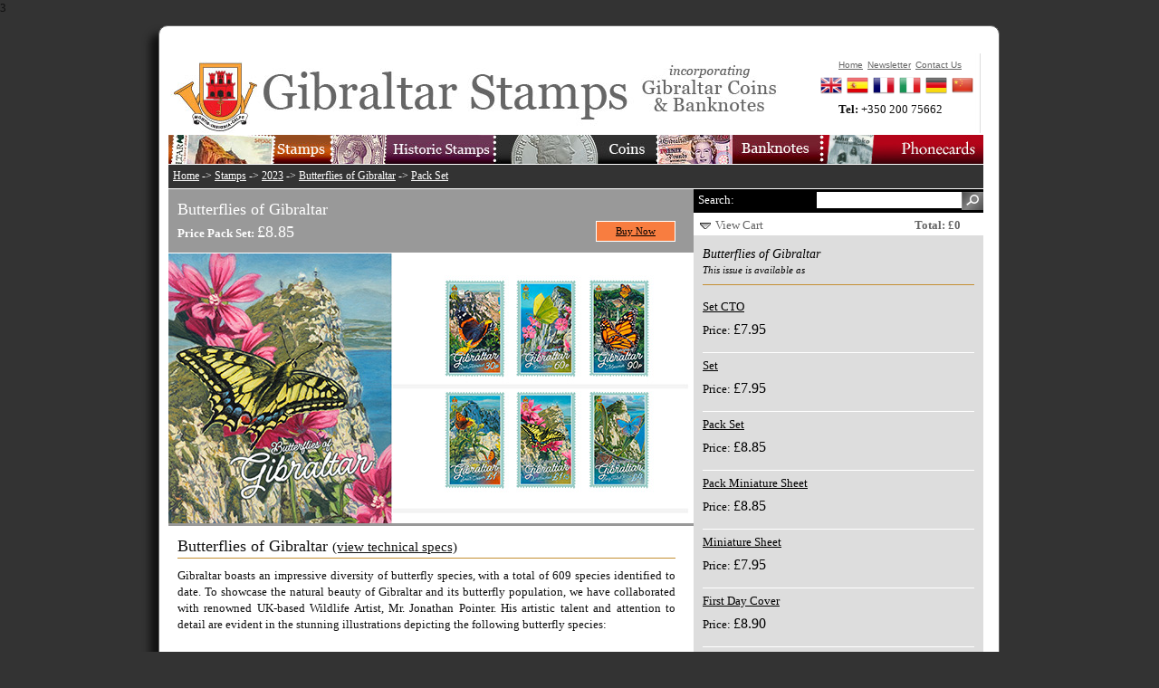

--- FILE ---
content_type: text/html
request_url: https://gibraltar-stamps.com/index.php?controller=stamps&action=stampdetails&id=2143
body_size: 4931
content:
3


<?xml version="1.0" encoding="iso-8859-1"?><!DOCTYPE html PUBLIC "-//W3C//DTD XHTML 1.0 Transitional//EN" "http://www.w3.org/TR/xhtml1/DTD/xhtml1-transitional.dtd">
<html xmlns="http://www.w3.org/1999/xhtml">
<head>
<title>Butterflies of Gibraltar Pack Set | Stamps | 2023 | Gibraltar Philatelic Bureau</title>
<meta name="description" content="" />
<meta name="keywords" content="" />
<meta http-equiv="Content-Type" content="text/html; charset=iso-8859-1" />

<link media="screen" rel="stylesheet" type="text/css" href="app/final/styles/reset.css" />
<link media="screen" rel="stylesheet" type="text/css" href="app/final/styles/style.css" />
<link media="screen" rel="stylesheet" type="text/css" href="app/final/styles/sidebar.css" />
<link media="screen" rel="stylesheet" type="text/css" href="app/final/styles/productListItem.css" />
<link media="screen" rel="stylesheet" type="text/css" href="app/final/styles/defaultTemplate.css" />
<link media="screen" rel="stylesheet" type="text/css" href="app/final/styles/topbanner.css" />
<link media="screen" rel="stylesheet" type="text/css" href="app/final/styles/footerbanner.css" />
<link media="screen" rel="stylesheet" type="text/css" href="app/final/styles/shoppingbasket.css" />

<link rel="icon" type="image/png" href="app/final/images/skin1/bureauwebicon.png" />


<script language="JavaScript" src="app/final/scripts/jquery-1.3.2.min.js" type="text/javascript"></script>
<script language="JavaScript" src="app/final/scripts/mainmenu.js" type="text/javascript"></script>
<script language="JavaScript" src="app/final/scripts/shoppingbasket.js" type="text/javascript"></script>
<script language="JavaScript" src="app/final/scripts/sidebar.js" type="text/javascript"></script>
<script language="JavaScript" src="app/final/scripts/modalPopup.js" type="text/javascript"></script>
<script language="JavaScript" src="app/final/scripts/jquery.validate.js" type="text/javascript"></script>
<script language="JavaScript" src="app/final/scripts/newsletter.js" type="text/javascript"></script>

<!-- Global site tag (gtag.js) - Google Analytics -->
<script async src="https://www.googletagmanager.com/gtag/js?id=UA-120359988-1"></script>
<script>
  window.dataLayer = window.dataLayer || [];
  function gtag(){dataLayer.push(arguments);}
  gtag('js', new Date());

  gtag('config', 'UA-120359988-1');
</script>
</head>

<body>
	<div id="page">
		<div id="page_inner">
			<div id="topbanner">
			<div id="topmenu">
	<div class="container_inner">
			<ul class="topnav topmenuColumn_inner">
				<li><a href="./index.php?controller=stamps&action=index"><img src="app/final/images/skin1/topmenu/buttonStampsEn.jpg" alt=""/></a>
					<ul class="subnav stampsBkg">
						<li><a href="./index.php?controller=stamps&action=index">Stamps 1995-2025</a></li>
						<li><a href="./index.php?controller=stamps&action=completeyearsets">Complete Yearpacks</a></li>
						<li><a href="./index.php?controller=stamps&action=bestsellers">Bestsellers</a></li>
						<li><a href="./index.php?controller=stamps&action=standingorders">Standing Orders</a></li>
						<li><a href="./index.php?controller=stamps&action=topups">Top-Ups</a></li>
						<li><a href="./index.php?controller=stamps&action=accessories">Philatelic Accessories</a></li>
						<li><a href="./index.php?controller=stamps&action=thematics">Stamps by Thematics</a></li>
						<li><a href="./index.php?controller=stamps&action=content&id=1095">Upcoming Issues</a></li>
						<li><a href="./index.php?controller=stamps&action=content&id=1102">YouStamps</a></li>
					</ul>
				</li>
			</ul>
			<ul class="topnav topmenuColumn_inner">
				<li><a href="./index.php?controller=stamps&action=legacy"><img src="app/final/images/skin1/topmenu/buttonHistoricStampsEn.jpg" alt=""/></a>
					<ul class="subnav historicBkg">
						<li><a href="./index.php?controller=stamps&action=legacyreign&id=1">Queen Victoria</a></li>
						<li><a href="./index.php?controller=stamps&action=legacyreign&id=2">King Edward VII</a></li>
						<li><a href="./index.php?controller=stamps&action=legacyreign&id=3">King George V</a></li>
						<li><a href="./index.php?controller=stamps&action=legacyreign&id=4">King George VI</a></li>
						<li><a href="./index.php?controller=stamps&action=legacyyears&id=5">Queen Elizabeth II</a></li>
						<li><a href="./index.php?controller=stamps&action=completelegacyyearsets">Complete Yearpacks</a></li>
						<li><a href="./index.php?controller=stamps&action=legacysearchavailable&id=0">Available Historic Stamps</a></li>
						<li><a href="./index.php?controller=stamps&action=stampvarietypage">Stamp Varieties</a></li>
					</ul>
				</li>
			</ul>
			<ul class="topnav topmenuColumn_inner">
				<li><a href="./index.php?controller=coins&action=index"><img src="app/final/images/skin1/topmenu/buttonCoinsEn.jpg" alt=""/></a>
				</li>
			</ul>
			<ul class="topnav topmenuColumn_inner">
				<li><a href="./index.php?controller=banknotes&action=index"><img src="app/final/images/skin1/topmenu/buttonBanknotesEn.jpg" alt=""/></a>
				</li>
			</ul>
			<ul class="topnav topmenuColumn_inner">
				<li><a href="./index.php?controller=phonecards&action=index"><img src="app/final/images/skin1/topmenu/buttonPhonecardsEn.jpg" alt=""/></a>
				</li>
			</ul>

	</div>
</div>			<ul id="topmenuQuick">
				<li><a href="index.php">Home</a></li>
				<li><a href="#?w=500" rel="popupNewsletter" class="poplight">Newsletter</a></li>
				<li><a href="index.php?controller=bureau&action=content&id=1068">Contact Us</a></li>
			</ul>
			<div id="quickContact">
				<strong>Tel: </strong><span>+350 200 75662</span>
			</div>
			<div class="clear"></div>
			<div id="languageBar">
	<div class="container_inner">
		<ul class="">
			<li><a href="./index.php?controller=stamps&action=stampdetails&id=2143"><img src="app/final/styles/img/flagEn.png" alt="English"/></a></li>
			<li><a href="./indexEs.php?controller=stamps&action=stampdetails&id=2143"><img src="app/final/styles/img/flagEs.png" alt="Spanish"/></a></li>
			<li><a href="./indexFr.php?controller=stamps&action=stampdetails&id=2143"><img src="app/final/styles/img/flagFr.png" alt="French"/></a></li>
			<li><a href="./indexIt.php?controller=stamps&action=stampdetails&id=2143"><img src="app/final/styles/img/flagIt.png" alt="Italian"/></a></li>
			<li><a href="./indexDe.php?controller=stamps&action=stampdetails&id=2143"><img src="app/final/styles/img/flagDe.png" alt="German"/></a></li>
			<li><a href="https://www.wopa-plus.com/cn/stamps/member/&loc=GI" target="wopa"><img src="app/final/styles/img/flagCn.png" alt="Chinese"/></a></li>
		</ul>
		<div class="clear"></div>
	</div>
</div>			</div>
			
			<div id="maincontent">
				<div id="contentframeTop">
	<p id="breadcrum"><a href="./index.php">Home</a> -> <a href="./index.php?controller=stamps&action=index">Stamps</a> -> <a href="./index.php?controller=stamps&action=years&id=2023">2023</a> -> <a href="./index.php?controller=stamps&action=issue&id=798">Butterflies of Gibraltar</a> -> <a href="./index.php?controller=stamps&action=stampdetails&id=2143">Pack Set</a></p>
</div>
<div id="contentframeMain" class="detailsPage">
	<div id="mainactionContainer">
		<div id="recommendeditems">
			<div class="container_inner">
				<h2>We also recommend:</h2>
				<ul id="recommendeditemsContainer">
				</ul>
			</div>
		</div>
		
		<div id="call2action">
			<div class="container_inner">
				<h2>Butterflies of Gibraltar</h2>
				<div class="productDetails">
					<strong>Price  Pack Set:  </strong>
					<span class="productPrice">&pound;8.85</span>
				</div>
				<div class="add2Basket">
					<a class="button" href="" id="purchase_product_2143" onclick="return false;">Buy Now</a>
				</div>
				<div class="clear"></div>
			</div>
		</div>
			</div>
	
	<div id="previewImage">
		<img src="app/final/images/skin1/products/p2143.jpg" alt="Butterflies of Gibraltar"/>
	</div>
	<div class="contentContainer">
		<div class="container_inner">
			<h2>Butterflies of Gibraltar <a href="#technicalSpecs"><small>(view technical specs)</small></a></h2>
			<p>Gibraltar boasts an impressive diversity of butterfly species, with a total of 609 species identified to date. To showcase the natural beauty of Gibraltar and its butterfly population, we have collaborated with renowned UK-based Wildlife Artist, Mr. Jonathan Pointer. His artistic talent and attention to detail are evident in the stunning illustrations depicting the following butterfly species:&nbsp;</p>
<p><br />&bull;<span> </span>Red Admiral: The Red Admiral butterfly is known for its striking black wings with red bands and white spots. It is a migratory species that can be commonly seen in Gibraltar during the autumn months.&nbsp;</p>
<p>&bull;<span> </span>Brimstone: The Brimstone butterfly is recognised for its vibrant yellow-green wings, which resemble the color of sulfur. It is one of the earliest butterflies to emerge in spring and is often associated with the arrival of warmer weather.&nbsp;</p>
<p>&bull;<span> </span>Monarch: The Monarch butterfly is famous for its orange and black wings, adorned with intricate patterns.</p>
<p>&bull;<span> </span>Small Copper: The Small Copper butterfly features bright orange wings with black spots and borders. It is a small but eye-catching species commonly found in grassy habitats throughout Gibraltar.&nbsp;</p>
<p>&bull;<span> </span>Swallowtail: The Swallowtail butterfly is characterised by its large wingspan and distinctive black and yellow markings. It is considered one of the most majestic butterflies, with a graceful flight and a preference for nectar-rich flowers.&nbsp;</p>
<p>&bull;<span> </span>Long-tailed Blue: The Long-tailed Blue butterfly is a delicate species with pale blue wings and slender tails. It is known for its remarkable ability to migrate long distances and has a particular affinity for coastal areas.&nbsp;</p>
<p>Each stamp features a vibrant illustration of one of these butterflies, accurately capturing their unique characteristics. Additionally, the stamps include a captivating view of the Rock of Gibraltar in the background, symbolising the distinctive landscape and geographical significance of the territory.&nbsp;</p>
			<a name="technicalSpecs"></a>
			<h3>Technical Specs</h3>
			<table id="productDetails">
				<tr>
					<td class="specificationLabel">Design:</td><td class="specificationText">Stephen Perera</td>
				</tr>
				<tr>
					<td class="specificationLabel">Illustration / Photography:</td><td class="specificationText">Jon Pointer</td>
				</tr>
				<tr>
					<td class="specificationLabel">Printer:</td><td class="specificationText">Bpost Security Printing</td>
				</tr>
				<tr>
					<td class="specificationLabel">Process:</td><td class="specificationText">Offset Lithography</td>
				</tr>
				<tr>
					<td class="specificationLabel">Colours:</td><td class="specificationText">4 Colours</td>
				</tr>
				<tr>
					<td class="specificationLabel">Stamp size:</td><td class="specificationText">25 x 40mm</td>
				</tr>
				<tr>
					<td class="specificationLabel">Issue date:</td><td class="specificationText">2023-09-22</td>
				</tr>
				<tr>
					<td class="specificationLabel">Stamp Values:</td><td class="specificationText">30p, 60p, 90p, £1, £1.15, £4</td>
				</tr>
			</table>
		</div>
	</div>
</div>

<div id="sidebar">
	<div id="searchbar">
	<form action="index.php" name="searchform" method="post">
		<input type="hidden" name="controller" value="stamps"/>
		<input type="hidden" name="action" value="search"/>
		<label for="searchfield" style="">Search:</label>
		<input type="submit" id="searchfieldsubmit" value="" style="">
		<input type="text" name="search" id="searchfield" style=""> 
		<div class="clear"></div>
	</form>
</div>	<div id="shoppingbasketbar">
	<div id="slidingTopWrap">
		<div id="slidingTopContent">
						
			
					</div>
		<div id="slidingTopFooter">
			<div id="slidingTopFooterLeft">
				<img src="app/final/images/skin1/shoppingcartimages/arrow-down.png" alt="View Cart" /> <a href="no-js.htm" onclick="return false;" id="slidingTopTrigger">View Cart</a>
			</div>
			<div id="slidingTopFooterRight">
				<span class="productPriceWrap">Total: &pound;0</span>
			</div>
		</div>
	</div>
</div>
	<div class="sidebar_main">
		<h3>Butterflies of Gibraltar<br/><small>This issue is available as</small></h3>
		
			<div class="productContainer">
				<div class="productDetails">
				<p class="productTitle"><a class="link" href="./index.php?controller=stamps&action=stampdetails&id=2139">Set CTO</a></p>
					<span>Price: </span><span class="productPrice">&pound;7.95</span>
				</div>
				<div class="productAction">
					<div class="add2Basket">
						<a class="button" id="purchase_product_2139" href="" onclick="return false;">Buy Now</a>
					</div>
					<div class="previewProduct">
					<a class="button" href="./index.php?controller=stamps&action=stampdetails&id=2139">view item</a>
					</div>
				</div>
				<div class="clear"></div>
			</div>
		
			<div class="productContainer">
				<div class="productDetails">
				<p class="productTitle"><a class="link" href="./index.php?controller=stamps&action=stampdetails&id=2138">Set</a></p>
					<span>Price: </span><span class="productPrice">&pound;7.95</span>
				</div>
				<div class="productAction">
					<div class="add2Basket">
						<a class="button" id="purchase_product_2138" href="" onclick="return false;">Buy Now</a>
					</div>
					<div class="previewProduct">
					<a class="button" href="./index.php?controller=stamps&action=stampdetails&id=2138">view item</a>
					</div>
				</div>
				<div class="clear"></div>
			</div>
		
			<div class="productContainer">
				<div class="productDetails">
				<p class="productTitle"><a class="link" href="./index.php?controller=stamps&action=stampdetails&id=2143">Pack Set</a></p>
					<span>Price: </span><span class="productPrice">&pound;8.85</span>
				</div>
				<div class="productAction">
					<div class="add2Basket">
						<a class="button" id="purchase_product_2143" href="" onclick="return false;">Buy Now</a>
					</div>
					<div class="previewProduct">
					<a class="button" href="./index.php?controller=stamps&action=stampdetails&id=2143">view item</a>
					</div>
				</div>
				<div class="clear"></div>
			</div>
		
			<div class="productContainer">
				<div class="productDetails">
				<p class="productTitle"><a class="link" href="./index.php?controller=stamps&action=stampdetails&id=2144">Pack Miniature Sheet</a></p>
					<span>Price: </span><span class="productPrice">&pound;8.85</span>
				</div>
				<div class="productAction">
					<div class="add2Basket">
						<a class="button" id="purchase_product_2144" href="" onclick="return false;">Buy Now</a>
					</div>
					<div class="previewProduct">
					<a class="button" href="./index.php?controller=stamps&action=stampdetails&id=2144">view item</a>
					</div>
				</div>
				<div class="clear"></div>
			</div>
		
			<div class="productContainer">
				<div class="productDetails">
				<p class="productTitle"><a class="link" href="./index.php?controller=stamps&action=stampdetails&id=2140">Miniature Sheet</a></p>
					<span>Price: </span><span class="productPrice">&pound;7.95</span>
				</div>
				<div class="productAction">
					<div class="add2Basket">
						<a class="button" id="purchase_product_2140" href="" onclick="return false;">Buy Now</a>
					</div>
					<div class="previewProduct">
					<a class="button" href="./index.php?controller=stamps&action=stampdetails&id=2140">view item</a>
					</div>
				</div>
				<div class="clear"></div>
			</div>
		
			<div class="productContainer">
				<div class="productDetails">
				<p class="productTitle"><a class="link" href="./index.php?controller=stamps&action=stampdetails&id=2141">First Day Cover</a></p>
					<span>Price: </span><span class="productPrice">&pound;8.90</span>
				</div>
				<div class="productAction">
					<div class="add2Basket">
						<a class="button" id="purchase_product_2141" href="" onclick="return false;">Buy Now</a>
					</div>
					<div class="previewProduct">
					<a class="button" href="./index.php?controller=stamps&action=stampdetails&id=2141">view item</a>
					</div>
				</div>
				<div class="clear"></div>
			</div>
		
			<div class="productContainer">
				<div class="productDetails">
				<p class="productTitle"><a class="link" href="./index.php?controller=stamps&action=stampdetails&id=2142">FDC Miniature Sheet</a></p>
					<span>Price: </span><span class="productPrice">&pound;8.90</span>
				</div>
				<div class="productAction">
					<div class="add2Basket">
						<a class="button" id="purchase_product_2142" href="" onclick="return false;">Buy Now</a>
					</div>
					<div class="previewProduct">
					<a class="button" href="./index.php?controller=stamps&action=stampdetails&id=2142">view item</a>
					</div>
				</div>
				<div class="clear"></div>
			</div>
		
			<div class="productContainer">
				<div class="productDetails">
				<p class="productTitle"><a class="link" href="./index.php?controller=stamps&action=issue&id=798">Complete issue</a></p>
					<span class="productPrice" style="font-size:100%;">Ask for Price</span>
				</div>
				<div class="productAction">
					<div class="add2Wishlist">
						<a class="button wishlist" id="wish_productGroup_798" onclick="return false;" href="">Add to Wish List</a>
					</div>
					<div class="previewProduct">
					<a class="button" href="./index.php?controller=stamps&action=issue&id=798">view item</a>
					</div>
				</div>
				<div class="clear"></div>
			</div>
		
	</div>
	
	<div class="sidebar_sub">
		<h3>other issues 2023</h3>
		<ul>
				<li class="">
			
			<a class="link" style="float:none;" href="./index.php?controller=stamps&action=issue&id=789">Year of the Rabbit</a>
		</li>
				<li class="">
			
			<a class="link" style="float:none;" href="./index.php?controller=stamps&action=issue&id=790">HM Queen Elizabeth II - In Memoriam</a>
		</li>
				<li class="">
			
			<a class="link" style="float:none;" href="./index.php?controller=stamps&action=issue&id=793">Europa 2023 PEACE</a>
		</li>
				<li class="">
			
			<a class="link" style="float:none;" href="./index.php?controller=stamps&action=issue&id=794">Post & Go Year of the Rabbit</a>
		</li>
				<li class="">
			
			<a class="link" style="float:none;" href="./index.php?controller=stamps&action=issue&id=795">Gibraltar Wildlife</a>
		</li>
				<li class="">
			
			<a class="link" style="float:none;" href="./index.php?controller=stamps&action=issue&id=796">Post & Go - Europa 2023</a>
		</li>
				<li class="">
			
			<a class="link" style="float:none;" href="./index.php?controller=stamps&action=issue&id=798">Butterflies of Gibraltar</a>
		</li>
				<li class="">
			
			<a class="link" style="float:none;" href="./index.php?controller=stamps&action=issue&id=799">The Coronation of King Charles III</a>
		</li>
				<li class="">
			
			<a class="link" style="float:none;" href="./index.php?controller=stamps&action=issue&id=800">SEPAC 2023 Joint issue Folder</a>
		</li>
				<li class="">
			
			<a class="link" style="float:none;" href="./index.php?controller=stamps&action=issue&id=801">Christmas 2023</a>
		</li>
				<li class="">
			
			<a class="link" style="float:none;" href="./index.php?controller=stamps&action=issue&id=802">Working Trains on the Rock</a>
		</li>
				<li class="">
			
			<a class="link" style="float:none;" href="./index.php?controller=stamps&action=issue&id=803">Black Friday Offers 2023</a>
		</li>
				<li class="">
			
			<a class="link" style="float:none;" href="./index.php?controller=stamps&action=issue&id=804">Definitive 2023</a>
		</li>
				<li class="">
			
			<a class="link" style="float:none;" href="./index.php?controller=stamps&action=issue&id=807">Year Pack 2023</a>
		</li>
				<li class="">
			
			<a class="link" style="float:none;" href="./index.php?controller=stamps&action=issue&id=808">Visit Gibraltar II</a>
		</li>
				</ul>
	</div>

	<div class="sidebar_sub">
		<h3 class="allowtoggle">Gibraltar Stamps by Years</h3>
		<ul>
							<li class="noBullet yearlist">
					
					<a class="link" href="./index.php?controller=stamps&action=years&id=2025">2025</a>
				</li>
							<li class="noBullet yearlist">
					
					<a class="link" href="./index.php?controller=stamps&action=years&id=2024">2024</a>
				</li>
							<li class="noBullet yearlist">
					
					<a class="link" href="./index.php?controller=stamps&action=years&id=2023">2023</a>
				</li>
							<li class="noBullet yearlist">
					
					<a class="link" href="./index.php?controller=stamps&action=years&id=2022">2022</a>
				</li>
							<li class="noBullet yearlist">
					
					<a class="link" href="./index.php?controller=stamps&action=years&id=2021">2021</a>
				</li>
							<li class="noBullet yearlist">
					
					<a class="link" href="./index.php?controller=stamps&action=years&id=2020">2020</a>
				</li>
							<li class="noBullet yearlist">
					
					<a class="link" href="./index.php?controller=stamps&action=years&id=2019">2019</a>
				</li>
							<li class="noBullet yearlist">
					
					<a class="link" href="./index.php?controller=stamps&action=years&id=2018">2018</a>
				</li>
							<li class="noBullet yearlist">
					
					<a class="link" href="./index.php?controller=stamps&action=years&id=2017">2017</a>
				</li>
							<li class="noBullet yearlist">
					
					<a class="link" href="./index.php?controller=stamps&action=years&id=2016">2016</a>
				</li>
							<li class="noBullet yearlist">
					
					<a class="link" href="./index.php?controller=stamps&action=years&id=2015">2015</a>
				</li>
							<li class="noBullet yearlist">
					
					<a class="link" href="./index.php?controller=stamps&action=years&id=2014">2014</a>
				</li>
							<li class="noBullet yearlist">
					
					<a class="link" href="./index.php?controller=stamps&action=years&id=2013">2013</a>
				</li>
							<li class="noBullet yearlist">
					
					<a class="link" href="./index.php?controller=stamps&action=years&id=2012">2012</a>
				</li>
							<li class="noBullet yearlist">
					
					<a class="link" href="./index.php?controller=stamps&action=years&id=2011">2011</a>
				</li>
							<li class="noBullet yearlist">
					
					<a class="link" href="./index.php?controller=stamps&action=years&id=2010">2010</a>
				</li>
							<li class="noBullet yearlist">
					
					<a class="link" href="./index.php?controller=stamps&action=years&id=2009">2009</a>
				</li>
							<li class="noBullet yearlist">
					
					<a class="link" href="./index.php?controller=stamps&action=years&id=2008">2008</a>
				</li>
							<li class="noBullet yearlist">
					
					<a class="link" href="./index.php?controller=stamps&action=years&id=2007">2007</a>
				</li>
							<li class="noBullet yearlist">
					
					<a class="link" href="./index.php?controller=stamps&action=years&id=2006">2006</a>
				</li>
							<li class="noBullet yearlist">
					
					<a class="link" href="./index.php?controller=stamps&action=years&id=2005">2005</a>
				</li>
							<li class="noBullet yearlist">
					
					<a class="link" href="./index.php?controller=stamps&action=years&id=2004">2004</a>
				</li>
							<li class="noBullet yearlist">
					
					<a class="link" href="./index.php?controller=stamps&action=years&id=2003">2003</a>
				</li>
							<li class="noBullet yearlist">
					
					<a class="link" href="./index.php?controller=stamps&action=years&id=2002">2002</a>
				</li>
							<li class="noBullet yearlist">
					
					<a class="link" href="./index.php?controller=stamps&action=years&id=2001">2001</a>
				</li>
							<li class="noBullet yearlist">
					
					<a class="link" href="./index.php?controller=stamps&action=years&id=2000">2000</a>
				</li>
							<li class="noBullet yearlist">
					
					<a class="link" href="./index.php?controller=stamps&action=years&id=1999">1999</a>
				</li>
							<li class="noBullet yearlist">
					
					<a class="link" href="./index.php?controller=stamps&action=years&id=1998">1998</a>
				</li>
							<li class="noBullet yearlist">
					
					<a class="link" href="./index.php?controller=stamps&action=years&id=1997">1997</a>
				</li>
							<li class="noBullet yearlist">
					
					<a class="link" href="./index.php?controller=stamps&action=years&id=1996">1996</a>
				</li>
							<li class="noBullet yearlist">
					
					<a class="link" href="./index.php?controller=stamps&action=years&id=1995">1995</a>
				</li>
					</ul>
		<div class="clear"></div>
	</div>
	<div id="recommendBanner" class="sidebarBanner">
	<a href="#"><img src="app/final/images/skin1/banners/bannerRecommendEn.jpg" alt=""/></a>
</div>
<div id="recommendBannerList" class="sidebar_main">
	<!-- AddThis Button BEGIN -->
	<div class="addthis_toolbox addthis_default_style">
	<a href="http://www.addthis.com/bookmark.php?v=250&amp;username=xa-4c494ee72436c6f8" class="addthis_button_compact">Share</a>
	<span class="addthis_separator">|</span>
	<a class="addthis_button_facebook addthis_32x32_style"></a>
	<a class="addthis_button_email addthis_32x32_style"></a>
	<a class="addthis_button_google addthis_32x32_style"></a>
	<a class="addthis_button_twitter addthis_32x32_style"></a>
	<a class="addthis_button_digg addthis_32x32_style"></a>
	<a class="addthis_button_favorites addthis_32x32_style"></a>
	
	</div>
	<script type="text/javascript" src="http://s7.addthis.com/js/250/addthis_widget.js#username=xa-4c494ee72436c6f8">
	</script>
	<!-- AddThis Button END -->
</div></div>
				<hr class="clear"/>
			</div>

			<div id="footerbanner">
				<div id="footermenu">
	<div class="container_inner">
		<ul>
			<li><a href="./index.php">Home</a></li>
			<li><a href="./index.php?controller=stamps&action=index">Stamps 1995-2025</a></li>
			<li><a href="./index.php?controller=stamps&action=legacy">Legacy Stamps</a></li>
			<li><a href="./index.php?controller=coins&action=index">Coins</a></li>
			<li><a href="./index.php?controller=banknotes&action=index">Banknotes</a></li>
			<li><a href="./index.php?controller=bureau&action=index&id=2">The Bureau</a></li>
			<li><a href="#?w=500" rel="popupNewsletter" class="poplight">Newsletter</a></li>
			<li><a href="./index.php?controller=bureau&action=content&id=1068">Contact Us</a></li>
			<li><a href="./index.php?controller=bureau&action=content&id=1119">Cookies</a></li>
			<li><a href="./index.php?controller=bureau&action=content&id=1120">Privacy Policy</a></li>

			<!--
			<li><a href="https://www.facebook.com/stampsgib" target="facebook"><img src="app/final/images/skin1/facebook32x32.jpg" style="width:20px;height:20px;"></a></li>
			<li><a href="http://twitter.com/gibstamps" target="twitter"><img src="app/final/images/skin1/twitter32x32.jpg" style="width:20px;height:20px;"></a></li>
			-->
		</ul>
		<div class="clear"></div>
	</div>
</div>
			</div>
		</div>		
	</div>
	<div id="popupNewsletter" class="popup_block">
	    <h3 class="popup_header"><img src="app/final/styles/subscribeHeader.gif" alt="subscribe to our newsletter" style="margin-bottom:10px;"/></h3>
		<div id="newsletterBody">
		<label for="subscribername">Name:</label><input type="text" class="inputText" id="subscribername" name="name"/>
		<label for="subscriberemail">E-Mail:</label><input type="text" class="inputText" id="subscriberemail" name="email"/>
		<div class="clear"></div>
		<input type="image" class="button" src="app/final/styles/subscribeButton.gif" style="margin-top:20px;"/>
		</div>
	</div>
</body>
</html>
